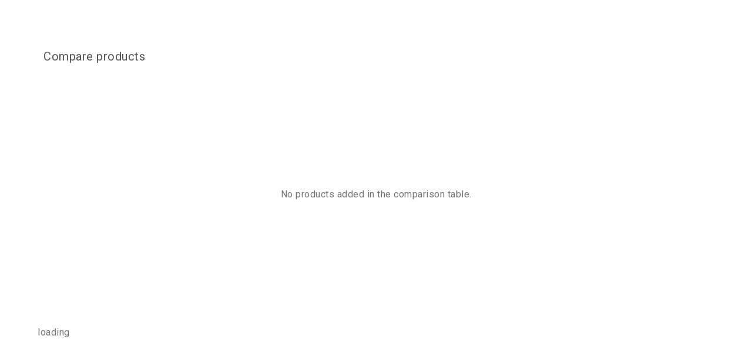

--- FILE ---
content_type: text/html; charset=UTF-8
request_url: https://rawatstore.com/?action=yith-woocompare-view-table&iframe=yes
body_size: 11056
content:
<!DOCTYPE html>
<!--[if IE 6]>
<html id="ie6" class="ie"lang="en-US">
<![endif]-->
<!--[if IE 7]>
<html id="ie7" class="ie"lang="en-US">
<![endif]-->
<!--[if IE 8]>
<html id="ie8" class="ie"lang="en-US">
<![endif]-->
<!--[if IE 9]>
<html id="ie9" class="ie"lang="en-US">
<![endif]-->
<!--[if gt IE 9]>
<html class="ie"lang="en-US">
<![endif]-->
<!--[if !IE]>
<html lang="en-US">
<![endif]-->

<!-- START HEAD -->
<head>
	<meta charset="UTF-8" />
	<meta name="viewport" content="width=device-width" />
	<title>Product Comparison</title>
	<link rel="profile" href="http://gmpg.org/xfn/11" />

					<script>document.documentElement.className = document.documentElement.className + ' yes-js js_active js'</script>
			<!--[if lt IE 9]>
		<![endif]-->
<meta name='robots' content='index, follow, max-image-preview:large, max-snippet:-1, max-video-preview:-1' />
			<!-- start/ frontend header/ WooZone -->
					<style>
				.WooZone-price-info {
					font-size: 0.6em;
				}
				.woocommerce div.product p.price, .woocommerce div.product span.price {
					line-height: initial !important;
				}
			</style>
					<!-- end/ frontend header/ WooZone -->
		
	<!-- This site is optimized with the Yoast SEO plugin v26.7 - https://yoast.com/wordpress/plugins/seo/ -->
	<title>Best Online Shopping Store in India for Women</title>
	<link rel="canonical" href="https://rawatstore.com" />
	<meta property="og:locale" content="en_US" />
	<meta property="og:type" content="website" />
	<meta property="og:title" content="Best Online Shopping Store in India for Women" />
	<meta property="og:description" content="[vc_row el_class=&#8221;theme-container&#8221;][vc_column][rev_slider_vc alias=&#8221;tmpmela_homeslider_layout8&#8243; el_class=&#8221;Slider-content&#8221;][/vc_column][/vc_row][vc_row css_animation=&#8221;fadeInUp&#8221; css=&#8221;.vc_custom_1568786556362{padding-top: 15px !important;padding-bottom: 15px !important;}&#8221; el_class=&#8221;theme-container&#8221;][vc_column][vc_row_inner][vc_column_inner width=&#8221;1/2&#8243;][/vc_column_inner][vc_column_inner width=&#8221;1/2&#8243;][/vc_column_inner][/vc_row_inner][/vc_column][/vc_row][vc_row el_class=&#8221;theme-container&#8221; css=&#8221;.vc_custom_1568794102449{padding-bottom: 30px !important;}&#8221;][vc_column][/vc_column][/vc_row][vc_row el_class=&#8221;theme-container&#8221; css=&#8221;.vc_custom_1568794325815{padding-top: 30px !important;padding-bottom: 30px !important;}&#8221;][vc_column][/vc_column][/vc_row][vc_row css_animation=&#8221;fadeInUp&#8221; css=&#8221;.vc_custom_1568794394443{padding-top: 30px !important;padding-bottom: 60px !important;}&#8221; el_class=&#8221;theme-container&#8221;][vc_column][vc_row_inner][vc_column_inner width=&#8221;1/2&#8243;][/vc_column_inner][vc_column_inner width=&#8221;1/2&#8243;][/vc_column_inner][/vc_row_inner][/vc_column][/vc_row][vc_row el_class=&#8221;theme-container&#8221;][vc_column][/vc_column][/vc_row][vc_row css_animation=&#8221;fadeInUp&#8221; css=&#8221;.vc_custom_1562997690578{padding-top: 30px !important;padding-bottom: 70px !important;}&#8221; el_class=&#8221;theme-container&#8221;][vc_column][vc_row_inner][vc_column_inner width=&#8221;1/2&#8243;][/vc_column_inner][vc_column_inner width=&#8221;1/2&#8243;][/vc_column_inner][/vc_row_inner][/vc_column][/vc_row][vc_row el_class=&#8221;theme-container&#8221;][vc_column][vc_column_text] Best Online Shopping Site for Women Fashion in The World Online Dress [&hellip;]" />
	<meta property="og:url" content="https://rawatstore.com" />
	<meta property="og:site_name" content="Rawat Store" />
	<meta property="article:modified_time" content="2024-01-15T11:02:54+00:00" />
	<meta name="twitter:card" content="summary_large_image" />
	<script type="application/ld+json" class="yoast-schema-graph">{"@context":"https://schema.org","@graph":[{"@type":"WebPage","@id":"https://rawatstore.com/","url":"https://rawatstore.com","name":"Best Online Shopping Store in India for Women","isPartOf":{"@id":"https://rawatstore.com/#website"},"about":{"@id":"https://rawatstore.com/#organization"},"datePublished":"2012-10-22T12:11:15+00:00","dateModified":"2024-01-15T11:02:54+00:00","breadcrumb":{"@id":"https://rawatstore.com#breadcrumb"},"inLanguage":"en-US","potentialAction":[{"@type":"ReadAction","target":["https://rawatstore.com"]}]},{"@type":"BreadcrumbList","@id":"https://rawatstore.com#breadcrumb","itemListElement":[{"@type":"ListItem","position":1,"name":"Home"}]},{"@type":"WebSite","@id":"https://rawatstore.com/#website","url":"https://rawatstore.com/","name":"Rawat Store","description":"Buy Quality","publisher":{"@id":"https://rawatstore.com/#organization"},"potentialAction":[{"@type":"SearchAction","target":{"@type":"EntryPoint","urlTemplate":"https://rawatstore.com/?s={search_term_string}"},"query-input":{"@type":"PropertyValueSpecification","valueRequired":true,"valueName":"search_term_string"}}],"inLanguage":"en-US"},{"@type":"Organization","@id":"https://rawatstore.com/#organization","name":"Rawat Store","url":"https://rawatstore.com/","logo":{"@type":"ImageObject","inLanguage":"en-US","@id":"https://rawatstore.com/#/schema/logo/image/","url":"https://rawatstore.com/wp-content/uploads/2021/02/cropped-Rawat-Store-2-1.jpg","contentUrl":"https://rawatstore.com/wp-content/uploads/2021/02/cropped-Rawat-Store-2-1.jpg","width":1260,"height":1260,"caption":"Rawat Store"},"image":{"@id":"https://rawatstore.com/#/schema/logo/image/"}}]}</script>
	<meta name="google-site-verification" content="IWyy05NHdTkR5aE-oDVDSgsIZaMY6NW7UEyOtAnK8v4" />
	<!-- / Yoast SEO plugin. -->


<link rel='dns-prefetch' href='//fonts.googleapis.com' />
<link rel="alternate" title="oEmbed (JSON)" type="application/json+oembed" href="https://rawatstore.com/wp-json/oembed/1.0/embed?url=https%3A%2F%2Frawatstore.com%2F" />
<link rel="alternate" title="oEmbed (XML)" type="text/xml+oembed" href="https://rawatstore.com/wp-json/oembed/1.0/embed?url=https%3A%2F%2Frawatstore.com%2F&#038;format=xml" />
<style id='wp-img-auto-sizes-contain-inline-css'>
img:is([sizes=auto i],[sizes^="auto," i]){contain-intrinsic-size:3000px 1500px}
/*# sourceURL=wp-img-auto-sizes-contain-inline-css */
</style>

<link rel='stylesheet' id='thickbox.css-css' href='https://rawatstore.com/wp-includes/js/thickbox/thickbox.css' media='all' />
<link rel='stylesheet' id='wp-block-library-css' href='https://rawatstore.com/wp-includes/css/dist/block-library/style.min.css' media='all' />
<style id='classic-theme-styles-inline-css'>
/*! This file is auto-generated */
.wp-block-button__link{color:#fff;background-color:#32373c;border-radius:9999px;box-shadow:none;text-decoration:none;padding:calc(.667em + 2px) calc(1.333em + 2px);font-size:1.125em}.wp-block-file__button{background:#32373c;color:#fff;text-decoration:none}
/*# sourceURL=/wp-includes/css/classic-themes.min.css */
</style>
<link rel='stylesheet' id='contact-form-7-css' href='https://rawatstore.com/wp-content/plugins/contact-form-7/includes/css/styles.css' media='all' />
<link rel='stylesheet' id='rs-plugin-settings-css' href='https://rawatstore.com/wp-content/plugins/revslider/public/assets/css/rs6.css' media='all' />
<style id='rs-plugin-settings-inline-css'>
#rs-demo-id {}
/*# sourceURL=rs-plugin-settings-inline-css */
</style>
<link rel='stylesheet' id='apm-styles-css' href='https://rawatstore.com/wp-content/plugins/woocommerce-accepted-payment-methods/assets/css/style.css' media='all' />
<style id='woocommerce-inline-inline-css'>
.woocommerce form .form-row .required { visibility: visible; }
/*# sourceURL=woocommerce-inline-inline-css */
</style>
<link rel='stylesheet' id='WooZone-frontend-style-css' href='https://rawatstore.com/wp-content/plugins/woozone/lib/frontend/css/frontend.css' media='all' />
<link rel='stylesheet' id='yith-quick-view-css' href='https://rawatstore.com/wp-content/plugins/yith-woocommerce-quick-view/assets/css/yith-quick-view.css' media='all' />
<style id='yith-quick-view-inline-css'>

				#yith-quick-view-modal .yith-quick-view-overlay{background:rgba( 0, 0, 0, 0.8)}
				#yith-quick-view-modal .yith-wcqv-main{background:#ffffff;}
				#yith-quick-view-close{color:#cdcdcd;}
				#yith-quick-view-close:hover{color:#ff0000;}
/*# sourceURL=yith-quick-view-inline-css */
</style>
<link rel='stylesheet' id='jquery-selectBox-css' href='https://rawatstore.com/wp-content/plugins/yith-woocommerce-wishlist/assets/css/jquery.selectBox.css' media='all' />
<link rel='stylesheet' id='woocommerce_prettyPhoto_css-css' href='//rawatstore.com/wp-content/plugins/woocommerce/assets/css/prettyPhoto.css' media='all' />
<link rel='stylesheet' id='yith-wcwl-main-css' href='https://rawatstore.com/wp-content/plugins/yith-woocommerce-wishlist/assets/css/style.css' media='all' />
<style id='yith-wcwl-main-inline-css'>
 :root { --color-add-to-wishlist-background: #333333; --color-add-to-wishlist-text: #FFFFFF; --color-add-to-wishlist-border: #333333; --color-add-to-wishlist-background-hover: #333333; --color-add-to-wishlist-text-hover: #FFFFFF; --color-add-to-wishlist-border-hover: #333333; --rounded-corners-radius: 16px; --add-to-cart-rounded-corners-radius: 16px; --color-headers-background: #F4F4F4; --feedback-duration: 3s } 
 :root { --color-add-to-wishlist-background: #333333; --color-add-to-wishlist-text: #FFFFFF; --color-add-to-wishlist-border: #333333; --color-add-to-wishlist-background-hover: #333333; --color-add-to-wishlist-text-hover: #FFFFFF; --color-add-to-wishlist-border-hover: #333333; --rounded-corners-radius: 16px; --add-to-cart-rounded-corners-radius: 16px; --color-headers-background: #F4F4F4; --feedback-duration: 3s } 
/*# sourceURL=yith-wcwl-main-inline-css */
</style>
<link rel='stylesheet' id='tmpmela-child-style-css' href='https://rawatstore.com/wp-content/themes/kartpul/style.css' media='all' />
<link rel='stylesheet' id='tmpmela-fonts-css' href='//fonts.googleapis.com/css?family=Source+Sans+Pro%3A300%2C400%2C600%2C300italic%2C400italic%2C600italic%7CBitter%3A400%2C600&#038;subset=latin%2Clatin-ext' media='all' />
<link rel='stylesheet' id='font-awesome-css' href='https://rawatstore.com/wp-content/themes/kartpul/fonts/css/font-awesome.css' media='all' />
<style id='font-awesome-inline-css'>
[data-font="FontAwesome"]:before {font-family: 'FontAwesome' !important;content: attr(data-icon) !important;speak: none !important;font-weight: normal !important;font-variant: normal !important;text-transform: none !important;line-height: 1 !important;font-style: normal !important;-webkit-font-smoothing: antialiased !important;-moz-osx-font-smoothing: grayscale !important;}
/*# sourceURL=font-awesome-inline-css */
</style>
<link rel='stylesheet' id='tmpmela-style-css' href='https://rawatstore.com/wp-content/themes/kartpul_layout8/style.css' media='all' />
<link rel='stylesheet' id='jquery-fixedheadertable-style-css' href='https://rawatstore.com/wp-content/plugins/yith-woocommerce-compare/assets/css/jquery.dataTables.css' media='all' />
<link rel='stylesheet' id='yith_woocompare_page-css' href='https://rawatstore.com/wp-content/plugins/yith-woocommerce-compare/assets/css/compare.css' media='all' />
<link rel='stylesheet' id='yith-woocompare-widget-css' href='https://rawatstore.com/wp-content/plugins/yith-woocommerce-compare/assets/css/widget.css' media='all' />
<link rel='stylesheet' id='WooZoneProducts-css' href='https://rawatstore.com/wp-content/plugins/woozone/modules/product_in_post/style.css' media='all' />
<script src="https://rawatstore.com/wp-includes/js/jquery/jquery.min.js" id="jquery-core-js"></script>
<script src="https://rawatstore.com/wp-includes/js/jquery/jquery-migrate.min.js" id="jquery-migrate-js"></script>
<script src="https://rawatstore.com/wp-content/plugins/revslider/public/assets/js/rbtools.min.js" id="tp-tools-js"></script>
<script src="https://rawatstore.com/wp-content/plugins/revslider/public/assets/js/rs6.min.js" id="revmin-js"></script>
<script src="https://rawatstore.com/wp-content/plugins/woocommerce/assets/js/jquery-blockui/jquery.blockUI.min.js" id="wc-jquery-blockui-js" data-wp-strategy="defer"></script>
<script id="wc-add-to-cart-js-extra">
/* <![CDATA[ */
var wc_add_to_cart_params = {"ajax_url":"/wp-admin/admin-ajax.php","wc_ajax_url":"/?wc-ajax=%%endpoint%%","i18n_view_cart":"View cart","cart_url":"https://rawatstore.com/cart/","is_cart":"","cart_redirect_after_add":"no"};
//# sourceURL=wc-add-to-cart-js-extra
/* ]]> */
</script>
<script src="https://rawatstore.com/wp-content/plugins/woocommerce/assets/js/frontend/add-to-cart.min.js" id="wc-add-to-cart-js" data-wp-strategy="defer"></script>
<script src="https://rawatstore.com/wp-content/plugins/woocommerce/assets/js/js-cookie/js.cookie.min.js" id="wc-js-cookie-js" defer="defer" data-wp-strategy="defer"></script>
<script id="woocommerce-js-extra">
/* <![CDATA[ */
var woocommerce_params = {"ajax_url":"/wp-admin/admin-ajax.php","wc_ajax_url":"/?wc-ajax=%%endpoint%%","i18n_password_show":"Show password","i18n_password_hide":"Hide password"};
//# sourceURL=woocommerce-js-extra
/* ]]> */
</script>
<script src="https://rawatstore.com/wp-content/plugins/woocommerce/assets/js/frontend/woocommerce.min.js" id="woocommerce-js" defer="defer" data-wp-strategy="defer"></script>
<script id="WooZone-frontend-script-js-extra">
/* <![CDATA[ */
var woozone_vars = {"ajax_url":"https://rawatstore.com/wp-admin/admin-ajax.php","checkout_url":"https://rawatstore.com/checkout/","nonce":"fc60b0f659","lang":{"loading":"Loading...","closing":"Closing...","saving":"Saving...","updating":"Updating...","amzcart_checkout":"checkout done","amzcart_cancel":"canceled","amzcart_checkout_msg":"all good","amzcart_cancel_msg":"You must check or cancel all amazon shops!","available_yes":"available","available_no":"not available","load_cross_sell_box":"Frequently Bought Together Loading..."}};
//# sourceURL=WooZone-frontend-script-js-extra
/* ]]> */
</script>
<script src="https://rawatstore.com/wp-content/plugins/woozone/lib/frontend/js/frontend.js" id="WooZone-frontend-script-js"></script>
<script src="https://rawatstore.com/wp-content/plugins/js_composer/assets/js/vendors/woocommerce-add-to-cart.js" id="vc_woocommerce-add-to-cart-js-js"></script>
<script src="https://rawatstore.com/wp-content/themes/kartpul/js/megnor/jquery.custom.min.js" id="tmpmela-custom-script-js"></script>
<script src="https://rawatstore.com/wp-content/themes/kartpul/js/jquery.isotope.min.js" id="isotope-js"></script>
<script src="https://rawatstore.com/wp-content/themes/kartpul/js/megnor/megnor.min.js" id="tmpmela-megnor-js"></script>
<script src="https://rawatstore.com/wp-content/themes/kartpul/js/megnor/custom.js" id="tmpmela-custom-js"></script>
<script src="https://rawatstore.com/wp-content/themes/kartpul/js/megnor/owl.carousel.min.js" id="owlcarousel-js"></script>
<script src="https://rawatstore.com/wp-content/themes/kartpul/js/megnor/jquery.validate.js" id="validate-js"></script>
<script src="https://rawatstore.com/wp-content/themes/kartpul/js/megnor/shadowbox.js" id="shadowbox-js"></script>
<script src="https://rawatstore.com/wp-content/themes/kartpul/js/megnor/jquery.megamenu.js" id="megamenu-js"></script>
<script src="https://rawatstore.com/wp-content/themes/kartpul/js/megnor/easyResponsiveTabs.js" id="easyResponsiveTabs-js"></script>
<script src="https://rawatstore.com/wp-content/themes/kartpul/js/megnor/jquery.treeview.js" id="jtree-js"></script>
<script src="https://rawatstore.com/wp-content/themes/kartpul/js/megnor/countUp.js" id="countUp-js"></script>
<script src="https://rawatstore.com/wp-content/themes/kartpul/js/megnor/jquery.countdown.min.js" id="countdown-js"></script>
<script src="https://rawatstore.com/wp-content/themes/kartpul/js/html5.js" id="tmpmela-html5-js"></script>
<script id="phpvariable-js-extra">
/* <![CDATA[ */
var php_var = {"tmpmela_loadmore":"","tmpmela_pagination":"","tmpmela_nomore":""};
//# sourceURL=phpvariable-js-extra
/* ]]> */
</script>
<script src="https://rawatstore.com/wp-content/themes/kartpul/js/megnor/megnorloadmore.js" id="phpvariable-js"></script>
<link rel="https://api.w.org/" href="https://rawatstore.com/wp-json/" /><link rel="alternate" title="JSON" type="application/json" href="https://rawatstore.com/wp-json/wp/v2/pages/212" /><link rel="EditURI" type="application/rsd+xml" title="RSD" href="https://rawatstore.com/xmlrpc.php?rsd" />
<meta name="generator" content="WordPress 6.9" />
<meta name="generator" content="WooCommerce 10.4.3" />
<link rel='shortlink' href='https://rawatstore.com/' />
<!-- Global site tag (gtag.js) - Google Analytics -->
<script async src="https://www.googletagmanager.com/gtag/js?id=G-JWNGEX50RN"></script>
<script>
  window.dataLayer = window.dataLayer || [];
  function gtag(){dataLayer.push(arguments);}
  gtag('js', new Date());

  gtag('config', 'G-JWNGEX50RN');
</script>

<script async src="https://pagead2.googlesyndication.com/pagead/js/adsbygoogle.js?client=ca-pub-2578478639475164"
     crossorigin="anonymous"></script>




<script async src="https://fundingchoicesmessages.google.com/i/pub-2578478639475164?ers=1" nonce="LX3xvDZBaAuLmUyi6hjiwg"></script><script nonce="LX3xvDZBaAuLmUyi6hjiwg">(function() {function signalGooglefcPresent() {if (!window.frames['googlefcPresent']) {if (document.body) {const iframe = document.createElement('iframe'); iframe.style = 'width: 0; height: 0; border: none; z-index: -1000; left: -1000px; top: -1000px;'; iframe.style.display = 'none'; iframe.name = 'googlefcPresent'; document.body.appendChild(iframe);} else {setTimeout(signalGooglefcPresent, 0);}}}signalGooglefcPresent();})();</script>

<script async custom-element="amp-auto-ads"
        src="https://cdn.ampproject.org/v0/amp-auto-ads-0.1.js">
</script>
<meta name="generator" content="/home/u437608614/domains/rawatstore.com/public_html/wp-content/themes/kartpul/style.css - " /><link rel="pingback" href="https://rawatstore.com/xmlrpc.php">		<link href='https://fonts.googleapis.com/css?family=Roboto' rel='stylesheet' />
	<style>
		h1 {	
		font-family:'Roboto', Arial, Helvetica, sans-serif;
	}	
			h1 {	
		color:#555555;	
	}	
			h2 {	
		font-family:'Roboto', Arial, Helvetica, sans-serif;
	}	
			h2 {	
		color:#555555;	
	}	
			h3 {	
		font-family:'Roboto', Arial, Helvetica, sans-serif;
	}	
			h3 { color:#555555;}
			h4 {	
		font-family:'Roboto', Arial, Helvetica, sans-serif;
	}	
		
		h4 {	
		color:#555555;	
	}	
			h5 {	
		font-family:'Roboto', Arial, Helvetica, sans-serif;
	}	
			h5 {	
		color:#555555;	
	}	
			h6 {	
		font-family:'Roboto', Arial, Helvetica, sans-serif;
	}	
		
		h6 {	
		color:#555555;	
	}	
	
	a {
		color:#555555;
	}
	a:hover ,.header-tag-widget .tagcloud a:hover,.woocommerce ul.products li.product .product-name:hover,
	li.product a:hover .product-name, .entry-meta a:hover ,
	.tabs a.current, a.active, .entry-thumbnail .comments-link a:hover,
	.cat-outer-block:hover .cat_description a ,.post-detail a:hover ,
	.current-cat > a,.woocommerce .entry-summary .yith-wcwl-wishlistexistsbrowse a:hover,
	.woocommerce .entry-summary .yith-wcwl-wishlistaddedbrowse a:hover,
	.woocommerce .entry-summary .yith-wcwl-add-to-wishlist .add_to_wishlist:hover,
	.woocommerce .entry-summary a.compare.button:hover,
	.woocommerce ul.products li .container-inner .wcpc_compare a.button:hover,
	.woocommerce .entry-summary .compare.button:hover,
	.woocommerce .entry-summary .yith-wcwl-add-to-wishlist .add_to_wishlist:hover:before,
	.woocommerce .entry-summary a.compare.button.added:hover,
	.woocommerce .entry-summary .yith-wcwl-wishlistexistsbrowse a:hover:before,
	.woocommerce .entry-summary .compare.button:hover:before,
	.woocommerce .entry-summary .compare.button:hover:before,
	 .woocommerce .entry-summary a.compare.button.added:hover:before,
	.woocommerce .summary .product_meta .posted_in a:hover,
	.woocommerce .summary .product_meta .tagged_as a:hover,
	.brand span a:hover,
	.social a:hover,
	.post-navigation a:hover .fa,
	.woocommerce .entry-summary .yith-wcwl-wishlistaddedbrowse a:hover:before{
		color:#EF5135;
	}
	.site-footer .widget-title, #menu-footer-navigation > li > a{
		color:#FFFFFF; 
	}
	.footer a, .site-footer a, .site-footer, .footer-middle li .sub-menu li a{
		color:#B8B8B8; 
	}
	.footer a:hover, .footer .footer-links li a:hover, .site-footer a:hover, .footer-middle li .sub-menu li a:hover {
		color:#EF5135;		 
	}
	.site-footer
	{
		background-color:#121212;
			}
		h3 {	
		font-family:'Roboto', Arial, Helvetica, sans-serif;	
	}	
		
		.site-footer {	
		font-family:'Roboto', Arial, Helvetica, sans-serif;	
	}	
		.footer-newsletter{
		background-color:rgb(239,81,53); 
	}
	.site-footer {
		background-color:rgb(18,18,18); 
	}	
	body {
		background-color:#FFFFFF ;
		background-image: url("");
		background-position:top left;
		background-repeat:no-repeat;
		background-attachment:scroll;		
		color:#555555;
	} 	
	.topbar-outer{
		background-color:rgba(255,255,255,1);
		color:#7A7A7A; 
	}
	.topbar-main a{ color:#7A7A7A; }
	.topbar-main a:hover{ color:#EF5135; }	
	.header-right-service-cms .service-text.text{
		background-color:#121212;
	}
	.box-category-heading{
	background-color:rgb(239,81,53);
	}
	.header-right-service-cms .service-text a{
		color:#FFFFFF	}
	
	.mega-menu ul li a, .login-out a{color:#FFFFFF; }
	.mega-menu ul li a:hover{color:#EF5135; }	
	
	.mega-menu ul li .sub a{color:#555555; }
	.mega-menu ul li .sub a:hover{color:#EF5135; }
	
	.mega-menu ul li .sub {background-color:#FFFFFF ;	}
	.home .site-header:hover,.sticky-menu .header-style, .home.blog .site-header,
	.site-header{
		background-color:rgb(255,255,255);
			
	} 
	 .header-bottom{background-color:#121212;}
	 .box-category .title1{color:#FFFFFF;}
	 .header-category .sidebar-category{background-color:#FFFFFF;}
	 .header-category ul.sidebar-category-inner > li a ,.more-wrap{color:#555555;}
	 .header-category ul.sidebar-category-inner > li a:hover ,.more-wrap:hover{color:#EF5135;}
	 .sidebar-category-inner li .sub li.mega-hdr a.mega-hdr-a{color:#555555;}
	 .sidebar-category-inner li .sub li.mega-hdr a.mega-hdr-a:hover{color:#EF5135;}
	 .header-category .sub-container ul li > a{color:#555555;}
	 .header-category .sub-container ul li > a:hover{color:#EF5135;}
		body {	
		font-family: 'Roboto', Arial, Helvetica, sans-serif;	
	}
.widget button, .widget input[type="button"], .widget input[type="reset"], .widget input[type="submit"], a.button, button, .contributor-posts-link, input[type="button"], input[type="reset"], input[type="submit"], .button_content_inner a, .woocommerce #content input.button, .woocommerce #respond input#submit, .woocommerce button.button, .woocommerce input.button, .woocommerce-page #content input.button, .woocommerce-page #respond input#submit, .woocommerce-page a.button, .woocommerce-page button.button, .woocommerce-page input.button, .woocommerce .wishlist_table td.product-add-to-cart a,.woocommerce .wc-proceed-to-checkout .checkout-button,
.woocommerce-page input.button:hover,.woocommerce #content input.button.disabled,.woocommerce #content input.button:disabled,.woocommerce #respond input#submit.disabled,.woocommerce #respond input#submit:disabled,.woocommerce a.button.disabled,.woocommerce a.button:disabled,.woocommerce button.button.disabled,.woocommerce button.button:disabled,.woocommerce input.button.disabled,.woocommerce input.button:disabled,.woocommerce-page #content input.button.disabled,.woocommerce-page #content input.button:disabled,.woocommerce-page #respond input#submit.disabled,.woocommerce-page #respond input#submit:disabled,.woocommerce-page a.button.disabled,.woocommerce-page a.button:disabled,.woocommerce-page button.button.disabled,.woocommerce-page button.button:disabled,.woocommerce-page input.button.disabled,.woocommerce-page input.button:disabled, .loadgridlist-wrapper .woocount, .woocommerce.single-product .single_add_to_cart_button, .woocommerce.single-product div.product form.cart .button,.yith-wcwl-add-to-wishlist a,
.woocommerce ul.products li.product .button.product_type_simple.add_to_cart_button.ajax_add_to_cart, .woocommerce-page ul.products li.product .button.product_type_simple.add_to_cart_button.ajax_add_to_cart, .woocommerce ul.products li.product .product_type_grouped.button.add_to_cart_button.ajax_add_to_cart, .woocommerce-page ul.products li.product .product_type_grouped.button.add_to_cart_button.ajax_add_to_cart, .woocommerce ul.products li.product .product_type_external.button.add_to_cart_button.ajax_add_to_cart, .woocommerce-page ul.products li.product .product_type_external.button.add_to_cart_button.ajax_add_to_cart, .woocommerce ul.products li.product .product_type_variable.button.add_to_cart_button.ajax_add_to_cart, .woocommerce-page ul.products li.product .product_type_variable.button.add_to_cart_button.ajax_add_to_cart
  {
	background-color:rgb(237,237,237);
	border-color:rgb(237,237,237);
	color:#000000;
			font-family:'Roboto', Arial, Helvetica, sans-serif;
	}
.widget input[type="button"]:hover, .widget input[type="button"]:focus, .widget input[type="reset"]:hover, .widget input[type="reset"]:focus, .widget input[type="submit"]:hover, .widget input[type="submit"]:focus, a.button:hover, a.button:focus, button:hover, button:focus, .contributor-posts-link:hover, input[type="button"]:hover, input[type="button"]:focus, input[type="reset"]:hover, input[type="reset"]:focus, input[type="submit"]:hover, input[type="submit"]:focus, .button_content_inner a:hover, .button_content_inner a:focus, .woocommerce #content input.button:hover, .woocommerce #respond input#submit:hover, .woocommerce button.button:hover, .woocommerce input.button:hover, .woocommerce-page #content input.button:hover, .woocommerce-page #respond input#submit:hover, .woocommerce-page button.button:hover, .woocommerce #content table.cart .checkout-button:hover, #primary .entry-summary .single_add_to_cart_button:hover, .woocommerce .wc-proceed-to-checkout .checkout-button:hover, .loadgridlist-wrapper .woocount:hover, .entry-summary .yith-wcwl-wishlistexistsbrowse > a:hover, .woocommerce a.compare.button:hover, .woocommerce .yith-wcwl-add-to-wishlist a.add_to_wishlist:hover, .woocommerce ul.products li.product .yith-wcwl-wishlistexistsbrowse a:hover, .woocommerce-page ul.products li.product .yith-wcwl-wishlistexistsbrowse a:hover, .woocommerce ul.products li.product .yith-wcwl-wishlistaddedbrowse a:hover, .woocommerce-page ul.products li.product .yith-wcwl-wishlistaddedbrowse a:hover, .woocommerce ul.products li .container-inner .compare-button a:hover, .woocommerce-page ul.products li .container-inner .compare-button a:hover, .woocommerce .button.yith-wcqv-button:hover, .woocommerce-page ul.products li.product .yith-wcqv-button:hover, .yith-wcwl-add-to-wishlist a:hover,
.woocommerce ul.products li .container-inner .wcpc_compare a.button:hover,
.woocommerce ul.products li.product .button.product_type_simple:hover.add_to_cart_button.ajax_add_to_cart, .woocommerce-page ul.products li.product .button.product_type_simple:hover.add_to_cart_button.ajax_add_to_cart, .woocommerce ul.products li.product .product_type_grouped:hover.button.add_to_cart_button.ajax_add_to_cart, .woocommerce-page ul.products li.product .product_type_grouped:hover.button.add_to_cart_button.ajax_add_to_cart, .woocommerce ul.products li.product .product_type_external:hover.button.add_to_cart_button.ajax_add_to_cart, .woocommerce-page ul.products li.product .product_type_external:hover.button.add_to_cart_button.ajax_add_to_cart, .woocommerce ul.products li.product .product_type_variable:hover.button.add_to_cart_button.ajax_add_to_cart, .woocommerce-page ul.products li.product .product_type_variable:hover.button.add_to_cart_button.ajax_add_to_cart
{
	background-color:rgb(239,81,53);
	border-color:rgb(239,0,0);
	color:#FFFFFF;
	}	
			
</style>
	<noscript><style>.woocommerce-product-gallery{ opacity: 1 !important; }</style></noscript>
	<meta name="generator" content="Powered by WPBakery Page Builder - drag and drop page builder for WordPress."/>
<meta name="generator" content="Powered by Slider Revolution 6.3.2 - responsive, Mobile-Friendly Slider Plugin for WordPress with comfortable drag and drop interface." />
<style></style><script>function setREVStartSize(e){
			//window.requestAnimationFrame(function() {				 
				window.RSIW = window.RSIW===undefined ? window.innerWidth : window.RSIW;	
				window.RSIH = window.RSIH===undefined ? window.innerHeight : window.RSIH;	
				try {								
					var pw = document.getElementById(e.c).parentNode.offsetWidth,
						newh;
					pw = pw===0 || isNaN(pw) ? window.RSIW : pw;
					e.tabw = e.tabw===undefined ? 0 : parseInt(e.tabw);
					e.thumbw = e.thumbw===undefined ? 0 : parseInt(e.thumbw);
					e.tabh = e.tabh===undefined ? 0 : parseInt(e.tabh);
					e.thumbh = e.thumbh===undefined ? 0 : parseInt(e.thumbh);
					e.tabhide = e.tabhide===undefined ? 0 : parseInt(e.tabhide);
					e.thumbhide = e.thumbhide===undefined ? 0 : parseInt(e.thumbhide);
					e.mh = e.mh===undefined || e.mh=="" || e.mh==="auto" ? 0 : parseInt(e.mh,0);		
					if(e.layout==="fullscreen" || e.l==="fullscreen") 						
						newh = Math.max(e.mh,window.RSIH);					
					else{					
						e.gw = Array.isArray(e.gw) ? e.gw : [e.gw];
						for (var i in e.rl) if (e.gw[i]===undefined || e.gw[i]===0) e.gw[i] = e.gw[i-1];					
						e.gh = e.el===undefined || e.el==="" || (Array.isArray(e.el) && e.el.length==0)? e.gh : e.el;
						e.gh = Array.isArray(e.gh) ? e.gh : [e.gh];
						for (var i in e.rl) if (e.gh[i]===undefined || e.gh[i]===0) e.gh[i] = e.gh[i-1];
											
						var nl = new Array(e.rl.length),
							ix = 0,						
							sl;					
						e.tabw = e.tabhide>=pw ? 0 : e.tabw;
						e.thumbw = e.thumbhide>=pw ? 0 : e.thumbw;
						e.tabh = e.tabhide>=pw ? 0 : e.tabh;
						e.thumbh = e.thumbhide>=pw ? 0 : e.thumbh;					
						for (var i in e.rl) nl[i] = e.rl[i]<window.RSIW ? 0 : e.rl[i];
						sl = nl[0];									
						for (var i in nl) if (sl>nl[i] && nl[i]>0) { sl = nl[i]; ix=i;}															
						var m = pw>(e.gw[ix]+e.tabw+e.thumbw) ? 1 : (pw-(e.tabw+e.thumbw)) / (e.gw[ix]);					
						newh =  (e.gh[ix] * m) + (e.tabh + e.thumbh);
					}				
					if(window.rs_init_css===undefined) window.rs_init_css = document.head.appendChild(document.createElement("style"));					
					document.getElementById(e.c).height = newh+"px";
					window.rs_init_css.innerHTML += "#"+e.c+"_wrapper { height: "+newh+"px }";				
				} catch(e){
					console.log("Failure at Presize of Slider:" + e)
				}					   
			//});
		  };</script>
<style data-type="vc_shortcodes-custom-css">.vc_custom_1568786556362{padding-top: 15px !important;padding-bottom: 15px !important;}.vc_custom_1568794102449{padding-bottom: 30px !important;}.vc_custom_1568794325815{padding-top: 30px !important;padding-bottom: 30px !important;}.vc_custom_1568794394443{padding-top: 30px !important;padding-bottom: 60px !important;}.vc_custom_1562997690578{padding-top: 30px !important;padding-bottom: 70px !important;}</style><noscript><style> .wpb_animate_when_almost_visible { opacity: 1; }</style></noscript>
	
	<style>
		body.loading {
			background: url("https://rawatstore.com/wp-content/plugins/yith-woocommerce-compare/assets/images/colorbox/loading.gif") no-repeat scroll center center transparent;
		}
	</style>
</head>
<!-- END HEAD -->


<!-- START BODY -->
<body class="home wp-singular page-template page-template-page-templates page-template-home page-template-page-templateshome-php page page-id-212 wp-custom-logo wp-embed-responsive wp-theme-kartpul wp-child-theme-kartpul_layout8 woocommerce yith-woocompare-popup theme-kartpul woocommerce-no-js group-blog masthead-fixed grid shop-left-sidebar wpb-js-composer js-comp-ver-6.4.2 vc_responsive">


	<div id="yith-woocompare" class="woocommerce ">

						<h2>Compare products</h2>
				
					<p class="empty-comparison">
				No products added in the comparison table.			</p>
			</div>



<link rel='stylesheet' id='wc-blocks-style-css' href='https://rawatstore.com/wp-content/plugins/woocommerce/assets/client/blocks/wc-blocks.css' media='all' />
<script id="thickbox-js-extra">
/* <![CDATA[ */
var thickboxL10n = {"next":"Next \u003E","prev":"\u003C Prev","image":"Image","of":"of","close":"Close","noiframes":"This feature requires inline frames. You have iframes disabled or your browser does not support them.","loadingAnimation":"https://rawatstore.com/wp-includes/js/thickbox/loadingAnimation.gif"};
//# sourceURL=thickbox-js-extra
/* ]]> */
</script>
<script src="https://rawatstore.com/wp-includes/js/thickbox/thickbox.js" id="thickbox-js"></script>
<script src="https://rawatstore.com/wp-includes/js/dist/hooks.min.js" id="wp-hooks-js"></script>
<script src="https://rawatstore.com/wp-includes/js/dist/i18n.min.js" id="wp-i18n-js"></script>
<script id="wp-i18n-js-after">
/* <![CDATA[ */
wp.i18n.setLocaleData( { 'text direction\u0004ltr': [ 'ltr' ] } );
//# sourceURL=wp-i18n-js-after
/* ]]> */
</script>
<script src="https://rawatstore.com/wp-content/plugins/contact-form-7/includes/swv/js/index.js" id="swv-js"></script>
<script id="contact-form-7-js-before">
/* <![CDATA[ */
var wpcf7 = {
    "api": {
        "root": "https:\/\/rawatstore.com\/wp-json\/",
        "namespace": "contact-form-7\/v1"
    },
    "cached": 1
};
//# sourceURL=contact-form-7-js-before
/* ]]> */
</script>
<script src="https://rawatstore.com/wp-content/plugins/contact-form-7/includes/js/index.js" id="contact-form-7-js"></script>
<script src="https://rawatstore.com/wp-content/plugins/yith-woocommerce-quick-view/assets/js/frontend.min.js" id="yith-wcqv-frontend-js"></script>
<script src="https://rawatstore.com/wp-content/themes/kartpul/js/functions.js" id="tmpmela-script-js"></script>
<script id="newsletter-js-extra">
/* <![CDATA[ */
var newsletter_data = {"action_url":"https://rawatstore.com/wp-admin/admin-ajax.php"};
//# sourceURL=newsletter-js-extra
/* ]]> */
</script>
<script src="https://rawatstore.com/wp-content/plugins/newsletter/main.js" id="newsletter-js"></script>
<script src="https://rawatstore.com/wp-content/plugins/woocommerce/assets/js/sourcebuster/sourcebuster.min.js" id="sourcebuster-js-js"></script>
<script id="wc-order-attribution-js-extra">
/* <![CDATA[ */
var wc_order_attribution = {"params":{"lifetime":1.0e-5,"session":30,"base64":false,"ajaxurl":"https://rawatstore.com/wp-admin/admin-ajax.php","prefix":"wc_order_attribution_","allowTracking":true},"fields":{"source_type":"current.typ","referrer":"current_add.rf","utm_campaign":"current.cmp","utm_source":"current.src","utm_medium":"current.mdm","utm_content":"current.cnt","utm_id":"current.id","utm_term":"current.trm","utm_source_platform":"current.plt","utm_creative_format":"current.fmt","utm_marketing_tactic":"current.tct","session_entry":"current_add.ep","session_start_time":"current_add.fd","session_pages":"session.pgs","session_count":"udata.vst","user_agent":"udata.uag"}};
//# sourceURL=wc-order-attribution-js-extra
/* ]]> */
</script>
<script src="https://rawatstore.com/wp-content/plugins/woocommerce/assets/js/frontend/order-attribution.min.js" id="wc-order-attribution-js"></script>
<script src="https://rawatstore.com/wp-content/plugins/yith-woocommerce-compare/assets/js/jquery.dataTables.min.js" id="jquery-fixedheadertable-js"></script>
<script src="https://rawatstore.com/wp-content/plugins/yith-woocommerce-compare/assets/js/FixedColumns.min.js" id="jquery-fixedcolumns-js"></script>
<script src="https://rawatstore.com/wp-content/plugins/yith-woocommerce-compare/assets/js/imagesloaded.pkgd.min.js" id="jquery-imagesloaded-js"></script>
<script id="yith-woocompare-main-js-extra">
/* <![CDATA[ */
var yith_woocompare = {"actions":{"view":"yith-woocompare-view-table","add":"yith-woocompare-add-product","remove":"yith-woocompare-remove-product","reload":"yith-woocompare-reload-compare"},"nonces":{"add":"c7a141fda2","remove":"ce46905a33","reload":"fd8e617a1d"},"ajaxurl":"/?wc-ajax=%%endpoint%%","added_label":"Added to compare","table_title":"Product Comparison","auto_open":"1","loader":"https://rawatstore.com/wp-content/plugins/yith-woocommerce-compare/assets/images/loader.gif","button_text":"Compare","cookie_name":"YITH_WooCompare_Products_List","close_label":"Close","selector_for_custom_label_compare_button":".product_title","custom_label_for_compare_button":"","force_showing_popup":"","settings":{"width":"80%","height":"80%"}};
//# sourceURL=yith-woocompare-main-js-extra
/* ]]> */
</script>
<script src="https://rawatstore.com/wp-content/plugins/yith-woocommerce-compare/assets/js/woocompare.min.js" id="yith-woocompare-main-js"></script>

<script>

	jQuery(document).ready(function($){

		$('a').attr('target', '_parent');

		var body = $('body'),
			redirect_to_cart = false;

		// close colorbox if redirect to cart is active after add to cart
		body.on( 'adding_to_cart', function ( $thisbutton, data ) {
			if( wc_add_to_cart_params.cart_redirect_after_add == 'yes' ) {
				wc_add_to_cart_params.cart_redirect_after_add = 'no';
				redirect_to_cart = true;
			}
		});

		// remove add to cart button after added
		body.on('added_to_cart', function( ev, fragments, cart_hash, button ){

			if( redirect_to_cart == true ) {
				// redirect
				parent.window.location = wc_add_to_cart_params.cart_url;
				return;
			}

			$('a').attr('target', '_parent');

			// Replace fragments
			if ( fragments ) {
				$.each(fragments, function(key, value) {
					$(key, window.parent.document).replaceWith(value);
				});
			}
		});
	});

</script>

</body>
</html>



--- FILE ---
content_type: text/html; charset=utf-8
request_url: https://www.google.com/recaptcha/api2/aframe
body_size: 264
content:
<!DOCTYPE HTML><html><head><meta http-equiv="content-type" content="text/html; charset=UTF-8"></head><body><script nonce="yFl_q8V-HQQlLoNICfiVyg">/** Anti-fraud and anti-abuse applications only. See google.com/recaptcha */ try{var clients={'sodar':'https://pagead2.googlesyndication.com/pagead/sodar?'};window.addEventListener("message",function(a){try{if(a.source===window.parent){var b=JSON.parse(a.data);var c=clients[b['id']];if(c){var d=document.createElement('img');d.src=c+b['params']+'&rc='+(localStorage.getItem("rc::a")?sessionStorage.getItem("rc::b"):"");window.document.body.appendChild(d);sessionStorage.setItem("rc::e",parseInt(sessionStorage.getItem("rc::e")||0)+1);localStorage.setItem("rc::h",'1768709343434');}}}catch(b){}});window.parent.postMessage("_grecaptcha_ready", "*");}catch(b){}</script></body></html>

--- FILE ---
content_type: application/javascript; charset=utf-8
request_url: https://fundingchoicesmessages.google.com/f/AGSKWxXavEnChZ7HF_hUpapVoh4RE9qvSDdh20pCE6zP9u5cGvO7amKbbJw3MH1G7RGUCN1_ucwIYaIp_mKfz37kSkeUZ-mLuVQEU0WAzrCh6I0s2ZLT4hLvsRW6U_dNe65si8OZBT34lou19odhFXekq-jkAG-CD1o2KRfpNte5FWx9CRTf9QskcaQ9Nbg=/_/ads-mobileweb-=clkads//mbn_ad./ad_render_/250x250-adverts.
body_size: -1290
content:
window['5a294797-574f-48ac-995e-4a60e7c0a2b1'] = true;